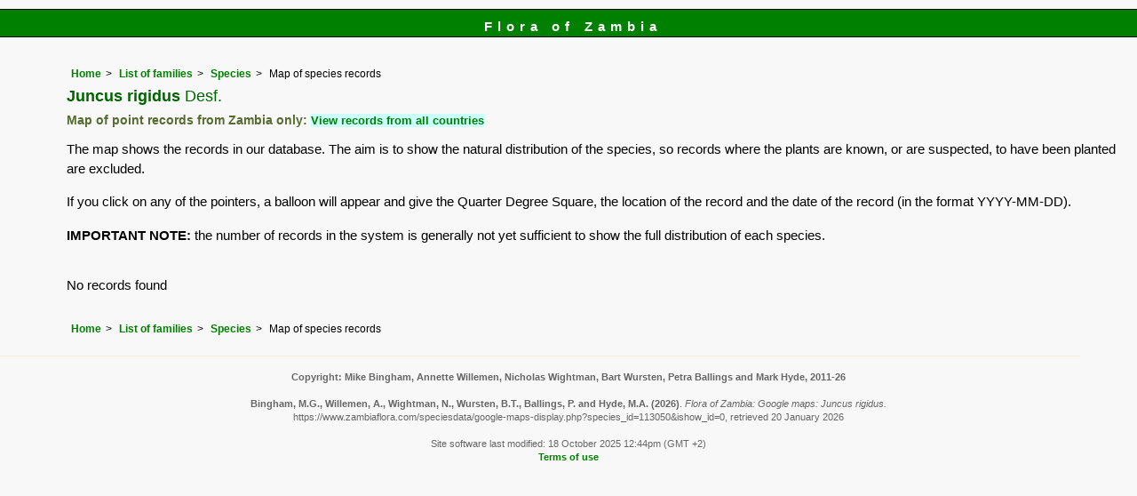

--- FILE ---
content_type: text/html; charset=UTF-8
request_url: https://www.zambiaflora.com/speciesdata/google-maps-display.php?species_id=113050
body_size: 3804
content:
<!DOCTYPE html>
<html lang="en">
<head><!-- Google tag (gtag.js) -->
<script async src="https://www.googletagmanager.com/gtag/js?id=G-WM4P48J814"></script>
<script>
  window.dataLayer = window.dataLayer || [];
  function gtag(){dataLayer.push(arguments);}
  gtag('js', new Date());

  gtag('config', 'G-WM4P48J814');
</script><title>Flora of Zambia: Google maps: Juncus rigidus</title>
<meta charset="utf-8">
<meta name="description"
content="A web site containing information about the Flora of Zambia">

<meta name="author" content="Mark Hyde">
<meta name="viewport" content="width=device-width, initial-scale=1">
<link href="https://cdn.jsdelivr.net/npm/bootstrap@5.3.3/dist/css/bootstrap.min.css" rel="stylesheet" integrity="sha384-QWTKZyjpPEjISv5WaRU9OFeRpok6YctnYmDr5pNlyT2bRjXh0JMhjY6hW+ALEwIH" crossorigin="anonymous">
<style type="text/css">
	#map {width:100%; max-width: 640px; height:640px; border:0px; padding:0; margin: 0 5px 0 0;}
</style>


<link rel="stylesheet" type="text/css" href="../css/zam.css">

<link rel="icon" type="image/x-icon" href="../favicons/zam-icon.png">

<meta name="viewport"
content="width=device-width, initial-scale=1.0, user-scalable=no">

<script src="https://maps.googleapis.com/maps/api/js?v=3&key=AIzaSyAf9F3z1tGKN9iJyo57FIEyD7wu-hJBy6E"></script>

	  </head>

<body onload="initMap()" style="margin:0px; border:0px; padding:0px;">
	
<div id="Header">Flora of Zambia</div>

<div class="container-fluid">
  <div class="row">
    <div class="col">

<div class="indent">

 <ul class="breadcrumb">
    <li><a href="../index.php">Home</a></li>
    <li><a href="index.php">List of families</a></li>
	 <li><a href="species.php?species_id=113050">Species</a></li>
	  <li>Map of species records</li>
  </ul>

<h1>Juncus rigidus<span class="author"> Desf.</span></h1>
<h2>Map of point records from Zambia only:  <span class="blueback"><a href="google-maps-display.php?species_id=113050&ishow_id=1" rel="nofollow">View records from all countries</a></span></h2><p>The map shows the records in our database. The aim is to show the natural distribution of the species, so records where the plants are known, or are suspected, to have been planted are excluded.</p>
<p>If you click on any of the pointers, a balloon will appear and give the Quarter Degree Square, the location of the record and the date of the record (in the format YYYY-MM-DD).</p>
<p><strong>IMPORTANT NOTE:</strong> the number of records in the system is generally not yet sufficient to show the full distribution of each species.</p>
<br>

No records found<br><br>
<ul class="breadcrumb">
    <li><a href="../index.php">Home</a></li>
    <li><a href="index.php">List of families</a></li>
	 <li><a href="species.php?species_id=113050">Species</a></li>
	  <li>Map of species records</li>
  </ul>

</div><!-- Close "indent" div here -->
 </div> <!-- close col -->
</div> <!-- close row -->
 </div> <!-- close container-fluid -->

<hr>
<div class="tiny"><strong>Copyright: 

Mike Bingham, Annette Willemen, Nicholas Wightman, Bart Wursten, Petra Ballings and Mark Hyde, 2011-26</strong><br><br>
<strong>Bingham, M.G., Willemen, A., Wightman, N., Wursten, B.T., Ballings, P. and Hyde, M.A.</strong> 
<strong>(2026)</strong>. <em>Flora of Zambia: Google maps: Juncus rigidus.</em> <br>https://www.zambiaflora.com/speciesdata/google-maps-display.php?species_id=113050&ishow_id=0, retrieved 20 January 2026<br><br>Site software last modified: 18 October 2025 12:44pm (GMT +2)<br><a href="../terms.php">Terms of use</a><br>
</div><script src="https://cdn.jsdelivr.net/npm/bootstrap@5.3.3/dist/js/bootstrap.bundle.min.js" integrity="sha384-YvpcrYf0tY3lHB60NNkmXc5s9fDVZLESaAA55NDzOxhy9GkcIdslK1eN7N6jIeHz" crossorigin="anonymous"></script>
</body>
</html>